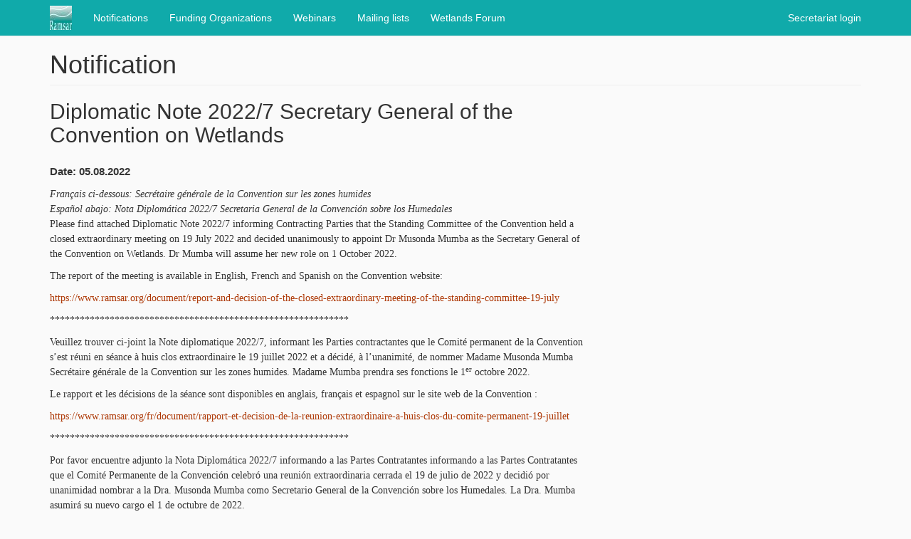

--- FILE ---
content_type: text/html; charset=UTF-8
request_url: https://contacts.ramsar.org/notification/view/1695
body_size: 4123
content:
<!DOCTYPE html>
<html  lang="en" dir="ltr" prefix="content: http://purl.org/rss/1.0/modules/content/  dc: http://purl.org/dc/terms/  foaf: http://xmlns.com/foaf/0.1/  og: http://ogp.me/ns#  rdfs: http://www.w3.org/2000/01/rdf-schema#  schema: http://schema.org/  sioc: http://rdfs.org/sioc/ns#  sioct: http://rdfs.org/sioc/types#  skos: http://www.w3.org/2004/02/skos/core#  xsd: http://www.w3.org/2001/XMLSchema# ">
  <head>
    <meta charset="utf-8" />
<link href="/libraries/civicrm/core/css/crm-i.css?r=qqMRhen_GB" rel="stylesheet" />
<link href="/libraries/civicrm/core/css/civicrm.css?r=qqMRhen_GB" rel="stylesheet" />
<link href="https://contacts.ramsar.org/sites/default/civicrm_custom/css/ramsar-civicrm.css?r=qqMRhen_GB" rel="stylesheet" />
<meta name="Generator" content="Drupal 9 (https://www.drupal.org)" />
<meta name="MobileOptimized" content="width" />
<meta name="HandheldFriendly" content="true" />
<meta name="viewport" content="width=device-width, initial-scale=1.0" />
<link rel="icon" href="/sites/default/files/favicon_crm_0.png" type="image/png" />

    <title>Notification | Convention on Wetlands Contacts Database</title>
    <link rel="stylesheet" media="all" href="/sites/default/files/css/css_TrDQUX3x7rCT_Cf5mo4npWls4aSPObvmZaOGow-B3No.css" />
<link rel="stylesheet" media="all" href="https://cdn.jsdelivr.net/npm/bootstrap@3.4.1/dist/css/bootstrap.min.css" integrity="sha256-bZLfwXAP04zRMK2BjiO8iu9pf4FbLqX6zitd+tIvLhE=" crossorigin="anonymous" />
<link rel="stylesheet" media="all" href="https://cdn.jsdelivr.net/npm/@unicorn-fail/drupal-bootstrap-styles@0.0.2/dist/3.4.0/8.x-3.x/drupal-bootstrap.min.css" integrity="sha512-tGFFYdzcicBwsd5EPO92iUIytu9UkQR3tLMbORL9sfi/WswiHkA1O3ri9yHW+5dXk18Rd+pluMeDBrPKSwNCvw==" crossorigin="anonymous" />
<link rel="stylesheet" media="all" href="/sites/default/files/css/css_cbPhFlvoZ36BQVC7hPyGxv5kVS8Cws3aVflbkx7Cxd4.css" />

    
  </head>
  <body class="page-notification page-notification-view page-notification-view-% page-notification-view-1695 path-notification navbar-is-static-top has-glyphicons">
    <a href="#main-content" class="visually-hidden focusable skip-link">
      Skip to main content
    </a>
    
      <div class="dialog-off-canvas-main-canvas" data-off-canvas-main-canvas>
    


          <header class="navbar navbar-default navbar-static-top" id="navbar" role="banner">
              <div class="container">
            <div class="navbar-header">
          <div class="region region-navigation">
          <a class="logo navbar-btn pull-left" href="/" title="Home" rel="home">
      <img src="/themes/rambotra/logo.png" alt="Home" />
    </a>
      
  </div>

                          <button type="button" class="navbar-toggle" data-toggle="collapse" data-target="#navbar-collapse">
            <span class="sr-only">Toggle navigation</span>
            <span class="icon-bar"></span>
            <span class="icon-bar"></span>
            <span class="icon-bar"></span>
          </button>
              </div>

                    <div id="navbar-collapse" class="navbar-collapse collapse">
            <div class="region region-navigation-collapsible">
    <nav role="navigation" aria-labelledby="block-publicmenu-menu" id="block-publicmenu">
            
  <h2 class="visually-hidden" id="block-publicmenu-menu">Public Menu</h2>
  

        
      <ul class="menu menu--public-menu nav navbar-nav">
                      <li class="first">
                                        <a href="/notifications" data-drupal-link-system-path="notifications">Notifications</a>
              </li>
                      <li>
                                        <a href="/funding-organizations" data-drupal-link-system-path="funding-organizations">Funding Organizations</a>
              </li>
                      <li>
                                        <a href="/webinars">Webinars</a>
              </li>
                      <li>
                                        <a href="/subscribe?reset=1" data-drupal-link-query="{&quot;reset&quot;:&quot;1&quot;}" data-drupal-link-system-path="civicrm/gdpr/comms-prefs/update">Mailing lists</a>
              </li>
                      <li class="last">
                                        <a href="/lists/forum" data-drupal-link-system-path="admin/structure/listserve/listserve_entity/1">Wetlands Forum</a>
              </li>
        </ul>
  

  </nav>
<nav role="navigation" aria-labelledby="block-rambotra-account-menu-menu" id="block-rambotra-account-menu">
            <h2 class="sr-only" id="block-rambotra-account-menu-menu">User account menu</h2>

      
      <ul class="menu menu--account nav navbar-nav navbar-right">
                      <li class="first last">
                                        <a href="/saml_login" data-drupal-link-system-path="saml_login">Secretariat login</a>
              </li>
        </ul>
  

  </nav>

  </div>

        </div>
                    </div>
          </header>
  
  <div role="main" class="main-container container js-quickedit-main-content">
    <div class="row">

            
            
                  <section class="col-sm-12">

                                      <div class="highlighted">  <div class="region region-highlighted">
    <div data-drupal-messages-fallback class="hidden"></div>

  </div>
</div>
                  
                
                          <a id="main-content"></a>
            <div class="region region-content">
        <h1 class="page-header">Notification</h1>

  


<div id="message-wrapper">
    <h2 style="margin-top: 0; padding-bottom: 14px;">Diplomatic Note 2022/7 Secretary General of the Convention on Wetlands</h2>
    <div id="notification-content">
                    <p style="font-size: 1.1em;"><b>Date: 05.08.2022</b></p>
                <div><span style="font-size:14px;"><span style="font-family:Calibri;"><em><span lang="FR">Fran&ccedil;ais ci-dessous: </span></em><i>Secr&eacute;taire g&eacute;n&eacute;rale de la Convention sur les zones humides</i></span></span></div>

<div><span style="font-size:14px;"><span style="font-family:Calibri;"><em><span lang="ES">Espa&ntilde;ol abajo:&nbsp;</span></em><i><span lang="ES">Nota Diplom&aacute;tica 2022/7 Secretaria General de la Convenci&oacute;n sobre los Humedales </span></i></span></span></div>

<p><span style="font-size:14px;"><span style="font-family:Calibri;">Please find attached Diplomatic Note 2022/7 informing Contracting Parties that the Standing Committee of the Convention held a closed extraordinary meeting on 19 July 2022 and decided unanimously to appoint Dr Musonda Mumba as the Secretary General of the Convention on Wetlands. Dr Mumba will assume her new role on 1 October 2022.</span></span></p>

<p><span style="font-size:14px;"><span style="font-family:Calibri;">The report of the meeting is available in English, French and Spanish on the Convention website: </span></span></p>

<p><span style="font-size:14px;"><span style="font-family:Calibri;"><a href="https://www.ramsar.org/document/report-and-decision-of-the-closed-extraordinary-meeting-of-the-standing-committee-19-july">https://www.ramsar.org/document/report-and-decision-of-the-closed-extraordinary-meeting-of-the-standing-committee-19-july</a></span></span></p>

<p><span style="font-size:14px;"><span style="font-family:Calibri;"><span lang="FR">************************************************************</span></span></span></p>

<p><span style="font-size:14px;"><span style="font-family:Calibri;"><span lang="FR">Veuillez trouver ci-joint la Note diplomatique 2022/7, informant les Parties contractantes que </span>le Comit&eacute; permanent de la Convention s&rsquo;est r&eacute;uni en s&eacute;ance &agrave; huis clos extraordinaire le 19 juillet 2022 et a d&eacute;cid&eacute;, &agrave; l&rsquo;unanimit&eacute;, de nommer Madame Musonda Mumba Secr&eacute;taire g&eacute;n&eacute;rale de la Convention sur les zones humides. Madame Mumba prendra ses fonctions le 1<sup>er</sup> octobre 2022.</span></span></p>

<p><span style="font-size:14px;"><span style="font-family:Calibri;">Le rapport et les d&eacute;cisions de la s&eacute;ance sont disponibles en anglais, fran&ccedil;ais et espagnol sur le site web de la Convention&nbsp;:</span></span></p>

<p><span style="font-size:14px;"><span style="font-family:Calibri;"><a href="https://www.ramsar.org/fr/document/rapport-et-decision-de-la-reunion-extraordinaire-a-huis-clos-du-comite-permanent-19-juillet">https://www.ramsar.org/fr/document/rapport-et-decision-de-la-reunion-extraordinaire-a-huis-clos-du-comite-permanent-19-juillet</a> </span></span></p>

<p><span style="font-size:14px;"><span style="font-family:Calibri;"><span lang="ES">************************************************************</span></span></span></p>

<p><span style="font-size:14px;"><span style="font-family:Calibri;"><span lang="ES">Por favor encuentre adjunto la Nota Diplom&aacute;tica 2022/7 informando a las Partes Contratantes informando </span>a las Partes Contratantes que el Comit&eacute; Permanente de la Convenci&oacute;n celebr&oacute; una reuni&oacute;n extraordinaria cerrada el 19 de julio de 2022 y decidi&oacute; por unanimidad nombrar a la Dra. Musonda Mumba como Secretario General de la Convenci&oacute;n sobre los Humedales. La Dra. Mumba asumir&aacute; su nuevo cargo el 1 de octubre de 2022.</span></span></p>

<p><span style="font-size:14px;"><span style="font-family:Calibri;">El informe de la reuni&oacute;n est&aacute; disponible en ingl&eacute;s, franc&eacute;s y espa&ntilde;ol en el sitio web de la Convenci&oacute;n: </span></span></p>

<p><span style="font-size:14px;"><span style="font-family:Calibri;"><a href="https://www.ramsar.org/es/documento/informe-y-decision-de-la-reunion-cerrada-del-comite-permanente-19-de-julio-de-2022">https://www.ramsar.org/es/documento/informe-y-decision-de-la-reunion-cerrada-del-comite-permanente-19-de-julio-de-2022</a></span></span></p>

<p>&nbsp;</p>

<table border="0" cellpadding="0" cellspacing="0">
	<tbody>
		<tr>
			<td>
			<div><span style="font-size:14px;"><span style="font-family:Calibri;"><img alt="Ramsar Logo" id="_x0000_i1025" src="https://contacts.ramsar.org/sites/default/files/civicrm/persist/contribute/images/logo.jpg" style="width: 60px; height: 67px;" />&nbsp;&nbsp;&nbsp;&nbsp; &nbsp; </span></span></div>
			</td>
			<td>
			<div><span style="font-size:14px;"><span style="font-family:Calibri;">Secretariat of the Ramsar Convention on Wetlands<br />
			28 rue Mauverney, CH-1196 Gland, Switzerland<br />
			Tel. +41 22 999 0365; fax +41 22 999 0169 </span></span></div>

			<div><span style="font-size:14px;"><span style="font-family:Calibri;"><a href="https://www.ramsar.org">www.ramsar.org</a> | <a href="https://www.facebook.com/RamsarConventionOnWetlands">Facebook</a> | <a href="https://twitter.com/RamsarConv">Twitter</a> | <a href="https://www.instagram.com/ramsar_convention_on_wetlands/"> Instagram</a> </span></span></div>
			</td>
		</tr>
	</tbody>
</table>

<div>&nbsp;</div>
    </div>

            <h3>Attachments</h3>
        <div>
            <ul>
                                    <li><a href="https://contacts.ramsar.org/civicrm/file?reset=1&amp;id=8925&amp;eid=1695&amp;fcs=1b4ce88d8e3ca829565e82ba954b48db452387ba091655f410fa602e2a012441_1764954418_1440">DN2022_7_new_SG_e.pdf</a></li>            
                                    <li><a href="https://contacts.ramsar.org/civicrm/file?reset=1&amp;id=8926&amp;eid=1695&amp;fcs=5592aaa29ccc0d09108cd62093eec9b01a0ae0d2854c96a99a7e880b2fb42067_1764954418_1440">DN2022_7_new_SG_f.pdf</a></li>            
                                    <li><a href="https://contacts.ramsar.org/civicrm/file?reset=1&amp;id=8927&amp;eid=1695&amp;fcs=20b40040b3a421d7eaf0ca0a3e04ad109ed8f904aae55f791b42b829a95d7066_1764954418_1440">DN2022_7_new_SG_s.pdf</a></li>            
                            </ul>
        </div>
    
</div>



  </div>

              </section>

                </div>
  </div>


  </div>

    
    <script type="application/json" data-drupal-selector="drupal-settings-json">{"path":{"baseUrl":"\/","scriptPath":null,"pathPrefix":"","currentPath":"notification\/view\/1695","currentPathIsAdmin":false,"isFront":false,"currentLanguage":"en"},"pluralDelimiter":"\u0003","suppressDeprecationErrors":true,"bootstrap":{"forms_has_error_value_toggle":1,"modal_animation":1,"modal_backdrop":"true","modal_focus_input":1,"modal_keyboard":1,"modal_select_text":1,"modal_show":1,"modal_size":"","popover_enabled":1,"popover_animation":1,"popover_auto_close":1,"popover_container":"body","popover_content":"","popover_delay":"0","popover_html":0,"popover_placement":"right","popover_selector":"","popover_title":"","popover_trigger":"click","tooltip_enabled":1,"tooltip_animation":1,"tooltip_container":"body","tooltip_delay":"0","tooltip_html":0,"tooltip_placement":"auto left","tooltip_selector":"","tooltip_trigger":"hover"},"user":{"uid":0,"permissionsHash":"c0fd25a1fa96800e9c1f35c5af6649acff56eb2b16800d508f35716b51d00a5b"}}</script>
<script src="/sites/default/files/js/js_xDfshaIVJAkEpNPHktf-m3jdq_3eAwJhqoIR0Pm4uuQ.js"></script>
<script src="https://cdn.jsdelivr.net/npm/bootstrap@3.4.1/dist/js/bootstrap.min.js" integrity="sha256-nuL8/2cJ5NDSSwnKD8VqreErSWHtnEP9E7AySL+1ev4=" crossorigin="anonymous"></script>
<script src="/sites/default/files/js/js_-MVDHYkyTrLGwi51BRR9LonUnV7VZ99RZvbHBeKG9ds.js"></script>

  </body>
</html>


--- FILE ---
content_type: text/css
request_url: https://contacts.ramsar.org/sites/default/civicrm_custom/css/ramsar-civicrm.css?r=qqMRhen_GB
body_size: 65
content:
/**
 * Override Seven Theme CSS.
 */
.crm-container fieldset:not(.fieldgroup) > legend {
  position: relative;
}

/**
 * Vertically centre select text.
 */
.crm-container select.crm-form-select,
.crm-container select[aria-controls] {
  line-height: 1;
}


--- FILE ---
content_type: text/css
request_url: https://contacts.ramsar.org/sites/default/files/css/css_TrDQUX3x7rCT_Cf5mo4npWls4aSPObvmZaOGow-B3No.css
body_size: 2047
content:
.text-align-left{text-align:left;}.text-align-right{text-align:right;}.text-align-center{text-align:center;}.text-align-justify{text-align:justify;}.align-left{float:left;}.align-right{float:right;}.align-center{display:block;margin-right:auto;margin-left:auto;}
.fieldgroup{padding:0;border-width:0;}
.container-inline div,.container-inline label{display:inline-block;}.container-inline .details-wrapper{display:block;}.container-inline .hidden{display:none;}
.clearfix:after{display:table;clear:both;content:"";}
.js details:not([open]) .details-wrapper{display:none;}
.hidden{display:none;}.visually-hidden{position:absolute !important;overflow:hidden;clip:rect(1px,1px,1px,1px);width:1px;height:1px;word-wrap:normal;}.visually-hidden.focusable:active,.visually-hidden.focusable:focus{position:static !important;overflow:visible;clip:auto;width:auto;height:auto;}.invisible{visibility:hidden;}
.item-list__comma-list,.item-list__comma-list li{display:inline;}.item-list__comma-list{margin:0;padding:0;}.item-list__comma-list li:after{content:", ";}.item-list__comma-list li:last-child:after{content:"";}
.js .js-hide{display:none;}.js-show{display:none;}.js .js-show{display:block;}
.nowrap{white-space:nowrap;}
.position-container{position:relative;}
.progress{position:relative;}.progress__track{min-width:100px;max-width:100%;height:16px;margin-top:5px;border:1px solid;background-color:#fff;}.progress__bar{width:3%;min-width:3%;max-width:100%;height:16px;background-color:#000;}.progress__description,.progress__percentage{overflow:hidden;margin-top:0.2em;color:#555;font-size:0.875em;}.progress__description{float:left;}[dir="rtl"] .progress__description{float:right;}.progress__percentage{float:right;}[dir="rtl"] .progress__percentage{float:left;}.progress--small .progress__track{height:7px;}.progress--small .progress__bar{height:7px;background-size:20px 20px;}
.reset-appearance{margin:0;padding:0;border:0 none;background:transparent;line-height:inherit;-webkit-appearance:none;-moz-appearance:none;appearance:none;}
.resize-none{resize:none;}.resize-vertical{min-height:2em;resize:vertical;}.resize-horizontal{max-width:100%;resize:horizontal;}.resize-both{max-width:100%;min-height:2em;resize:both;}
table.sticky-header{z-index:500;top:0;margin-top:0;background-color:#fff;}
.system-status-counter__status-icon{display:inline-block;width:25px;height:25px;vertical-align:middle;}.system-status-counter__status-icon:before{display:block;width:100%;height:100%;content:"";background-repeat:no-repeat;background-position:center 2px;background-size:16px;}.system-status-counter__status-icon--error:before{background-image:url(/core/misc/icons/e32700/error.svg);}.system-status-counter__status-icon--warning:before{background-image:url(/core/misc/icons/e29700/warning.svg);}.system-status-counter__status-icon--checked:before{background-image:url(/core/misc/icons/73b355/check.svg);}
.system-status-report-counters__item{width:100%;margin-bottom:0.5em;padding:0.5em 0;text-align:center;white-space:nowrap;background-color:rgba(0,0,0,0.063);}@media screen and (min-width:60em){.system-status-report-counters{display:flex;flex-wrap:wrap;justify-content:space-between;}.system-status-report-counters__item--half-width{width:49%;}.system-status-report-counters__item--third-width{width:33%;}}
.system-status-general-info__item{margin-top:1em;padding:0 1em 1em;border:1px solid #ccc;}.system-status-general-info__item-title{border-bottom:1px solid #ccc;}
.tablesort{display:inline-block;width:16px;height:16px;background-size:100%;}.tablesort--asc{background-image:url(/core/misc/icons/787878/twistie-down.svg);}.tablesort--desc{background-image:url(/core/misc/icons/787878/twistie-up.svg);}
div.tree-child{background:url(/core/misc/tree.png) no-repeat 11px center;}div.tree-child-last{background:url(/core/misc/tree-bottom.png) no-repeat 11px center;}[dir="rtl"] div.tree-child,[dir="rtl"] div.tree-child-last{background-position:-65px center;}div.tree-child-horizontal{background:url(/core/misc/tree.png) no-repeat -11px center;}
td[id^="Meeting_Credentials_"] div.crm-accordion-body table{display:none;}div.custom-group.custom-group-Meeting_Credentials div.crm-accordion-body table{display:none;}
header.content-header{padding-top:4px;background-color:inherit;}.page-civicrm nav.breadcrumb{padding-top:6px;padding-bottom:4px;}form.CRM_Contact_Form_Search_Builder span.crm-search-value div.select2-container{min-width:300px;}div#crm-container div#crm-main-content-wrapper table.selector tr > td,div#crm-container div#crm-main-content-wrapper table.selector tr > th{padding-top:4px !important;padding-bottom:4px !important;}div#crm-container div#crm-main-content-wrapper table.crm-group-selector tr > td,div#crm-container div#crm-main-content-wrapper table.crm-group-selector tr > th{padding-top:4px !important;padding-bottom:4px !important;}div#crm-container div#crm-main-content-wrapper table.crm-group-selector tbody tr td.crm-group-name{padding-left:5px;}div#crm-container div#crm-main-content-wrapper table.crm-group-selector tbody tr.crm-group-parent td.crm-group-name{padding-left:20px;}div#crm-container div#crm-main-content-wrapper table.crm-group-selector tbody tr td.crm-group-name span.collapsed.show-children::before{display:inline;}div#crm-container div#crm-main-content-wrapper table.crm-group-selector tbody tr td.crm-group-name span.collapsed{padding-left:9px;padding-right:3px;}div#crm-container div#crm-main-content-wrapper table.crm-group-selector tbody tr td.crm-group-name span.expanded{padding-left:7px;padding-right:2px;}div#crm-container div#crm-main-content-wrapper table.crm-group-selector tbody tr td div.crmf-title.crm-editable{padding-left:0;}div#crm-container div#crm-main-content-wrapper table.crm-group-selector tbody tr td.crm-group-namelevel_2{padding-left:24px;}div#crm-container div#crm-main-content-wrapper table.crm-group-selector tbody td.crm-group-name.level_2{padding-left:38px;}div#crm-container div#crm-main-content-wrapper table.crm-group-selector tbody tr td.crm-group-namelevel_3{padding-left:40px;}div#crm-container div#crm-main-content-wrapper table.crm-group-selector tbody td.crm-group-name.level_3{padding-left:54px;}div#crm-container div#crm-main-content-wrapper table.crm-group-selector tbody tr td.crm-group-namelevel_4{padding-left:56px;}div#crm-container div#crm-main-content-wrapper table.crm-group-selector tbody td.crm-group-name.level_4{padding-left:70px;}body[class*='page-civicrm-report-'] div#crm-container .crm-report-form-block .report-layout td,body[class*='page-civicrm-report-'] div#crm-container .crm-report-form-block .report-layout th{padding-top:4px !important;padding-bottom:4px !important;}div#crm-container table.selector td a.action-item.crm-hover-button.no-popup,div#crm-container table.row-highlight td a.action-item.crm-hover-button.no-popup{display:inline;}div#crm-container table.selector td span.btn-slide.crm-hover-button,div#crm-container table.row-highlight td span.btn-slide.crm-hover-button{display:inline;}div#crm-container table.selector td span.btn-slide.crm-hover-button::after,div#crm-container table.row-highlight td span.btn-slide.crm-hover-button::after{content:"";}.page-civicrm-contact-view:not([class*="page-civicrm-contact-view-"]) div.crm-collapsible:not(.collapsed){padding-bottom:1px !important;}div.crm-container a.sorting::after{position:unset;float:right;}.crm-container .crm-activity-view-block table.crm-info-panel td.label{display:table-cell;}
.webform-flex--container .form-inline .form-control{width:100%;}.form-composite legend{font-size:1em;font-weight:bold;border:none;margin:0;}.webform-element--title-inline > div{display:inline;}.webform-element--title-inline .form-control,.webform-element--title-inline .select-wrapper{display:inline;width:inherit;}.form-composite.webform-fieldset--title-inline legend{float:left;width:auto;font-size:1em;font-weight:bold;border:none;margin:10px 0.5em 10px 0;}@media (max-width:768px){.webform-likert-help.hidden{display:inline !important;}.webform-likert-description.hidden{display:block !important;}}html.js .form-type-webform-image-select .select-wrapper:after{display:none;}@media only screen and (max-width:650px){.webform-confirmation-modal{width:90% !important;}}.alert a.btn,.alert a.btn:hover,.alert a.btn:focus,.ui-widget-content a.btn{color:#fff;}
div#message-wrapper{max-width:750px;}


--- FILE ---
content_type: text/css
request_url: https://contacts.ramsar.org/sites/default/files/css/css_cbPhFlvoZ36BQVC7hPyGxv5kVS8Cws3aVflbkx7Cxd4.css
body_size: 998
content:
html body{background-color:#fafafa;}h1.page-header:empty{display:none;}.table > tbody > tr > td{padding:5px 8px;}.table-striped > tbody > tr:nth-of-type(2n+1){background-color:#e9e3db54;}.table-hover > tbody > tr:hover{background-color:#e9e3dbad;}.table td.ul-style-none ul{padding-left:0;margin-bottom:0;list-style-type:none;}html[lang=en] .french-only,html[lang=en] .spanish-only,html[lang=fr] .english-only,html[lang=fr] .spanish-only,html[lang=es] .english-only,html[lang=es] .french-only{display:none;}#block-languageswitcherinterfacetext ul.links{list-style-type:none;height:34px;margin:0;padding:0 0 12px 0;}#block-languageswitcherinterfacetext ul.links li{float:left;margin:0;}#block-languageswitcherinterfacetext ul.links li a{border-right:1px solid #6c6c6c;padding:0 4px;}#block-languageswitcherinterfacetext ul.links li:first-child a{padding-left:0;}#block-languageswitcherinterfacetext ul.links li:last-child a{border-right:0;padding-right:0;}#navbar{background-color:rgb(16,170,170);}.navbar-default .navbar-nav > li > a,.navbar-default .navbar-nav > li > a:hover,.navbar-default .navbar-nav > li > a:focus,.navbar-default .navbar-nav > li.active > a,.navbar-default .navbar-nav > li.active > a:hover,.navbar-default .navbar-nav > li.active > a:focus,.navbar-default .navbar-nav > li.open > a,.navbar-default .navbar-nav > li.open > a:hover,.navbar-default .navbar-nav > li.open > a:focus{color:white;background-color:rgb(16,170,170);}.navbar-default .navbar-nav .open .dropdown-menu{background-color:white;}.navbar-default .dropdown-menu > li > a,.navbar-default .dropdown-menu > li > a:hover,.navbar-default .dropdown-menu > li > a:focus,.navbar-default .navbar-nav .open .dropdown-menu > li > a,.navbar-default .navbar-nav .open .dropdown-menu > li > a:hover,.navbar-default .navbar-nav .open .dropdown-menu > li > a:focus{color:#ac3603;}.navbar-default .dropdown-menu > li.active > a,.navbar-default .dropdown-menu > li.active > a:hover,.navbar-default .dropdown-menu > li.active > a:focus,.navbar-default .navbar-nav .open .dropdown-menu > li.active > a{color:white;background-color:#ac3603;}.navbar-default button.navbar-toggle,.navbar-default button.navbar-toggle:focus{background:transparent;}.navbar-default .navbar-toggle span.icon-bar{background-color:white;}.navbar-default ul.navbar-nav li span.navbar-text{margin-top:6px;margin-bottom:0;}.navbar-default ul.navbar-nav li a.bottom-divider{border-bottom:1px solid #ac3603;margin-bottom:6px;padding-bottom:6px;}.navbar-default ul.navbar-nav li a.top-divider{border-top:1px solid #ac3603;margin-top:6px;padding-top:6px;}.navbar-default .dropdown-menu .border-top{border-top:1px solid #e1e1e1;}.navbar-default .dropdown-menu .border-bottom{border-bottom:1px solid #e1e1e1;}ul.tabs--primary.nav.nav-tabs{margin-bottom:8px;}a,a:hover,a:focus{color:#ac3603;}button.button,button.button:hover,button.button:active,button.button:focus,button.button:active:focus{border-color:#ac3603;color:white;background-color:#ac3603;}span.link{color:#ac3603;text-decoration:underline;cursor:pointer;}.view .view-header{padding-bottom:8px;}.views-exposed-form .form-type-select,.views-exposed-form .form-type-textfield,.views-exposed-form .form-type-checkbox{padding-right:10px;}.views-exposed-form .form-type-select{width:260px;}.views-exposed-form .form-type-select select.form-select{width:100%;}.views-exposed-form .select2-selection{min-height:34px;}.views-exposed-form .form-type-select .select-wrapper{display:block;}.views-exposed-form .form-text.form-control{width:250px;display:block;}.views-exposed-form #edit-actions{padding-top:21px;}.views-exposed-form .form-type-checkbox{padding-top:26px;padding-bottom:8px;}.views-exposed-form .form-type-checkbox label input.form-checkbox{margin-right:4px;}div.view .pagination > li > a,div.view .pagination > li > a:hover,div.view .pagination > li > span:hover,div.view .pagination > li > a:focus,div.view .pagination > li > span:focus{color:#ac3603;}div.view .pagination > .active > a,div.view .pagination > .active > span,div.view .pagination > .active > a:hover,div.view .pagination > .active > span:hover,div.view .pagination > .active > a:focus,div.view .pagination > .active > span:focus{border-color:#ac3603;background-color:#ac3603;color:white;}.panel  .panel-heading{background-color:#e9e3db;font-weight:bold;}.crm-communications-preferences-form-block .label label,.crm-event-info-form-block .label,#crm-container.crm-public div.label{color:#000;}.page-civicrm.page-civicrm-profile .page-header{display:none;}
